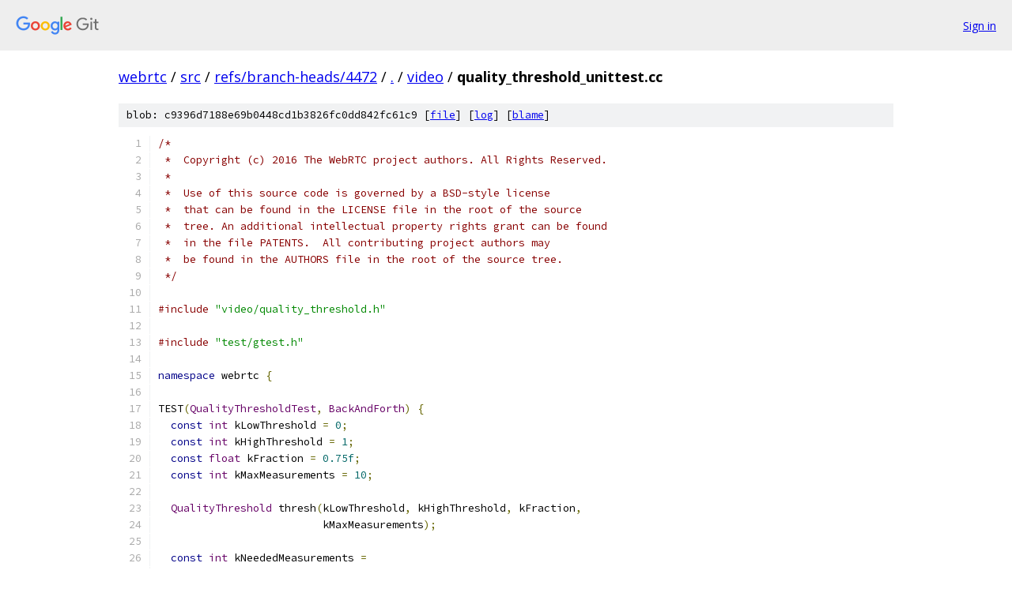

--- FILE ---
content_type: text/html; charset=utf-8
request_url: https://webrtc.googlesource.com/src/+/refs/branch-heads/4472/video/quality_threshold_unittest.cc
body_size: 3467
content:
<!DOCTYPE html><html lang="en"><head><meta charset="utf-8"><meta name="viewport" content="width=device-width, initial-scale=1"><title>video/quality_threshold_unittest.cc - src - Git at Google</title><link rel="stylesheet" type="text/css" href="/+static/base.css"><link rel="stylesheet" type="text/css" href="/+static/prettify/prettify.css"><!-- default customHeadTagPart --></head><body class="Site"><header class="Site-header"><div class="Header"><a class="Header-image" href="/"><img src="//www.gstatic.com/images/branding/lockups/2x/lockup_git_color_108x24dp.png" width="108" height="24" alt="Google Git"></a><div class="Header-menu"> <a class="Header-menuItem" href="https://accounts.google.com/AccountChooser?faa=1&amp;continue=https://webrtc.googlesource.com/login/src/%2B/refs/branch-heads/4472/video/quality_threshold_unittest.cc">Sign in</a> </div></div></header><div class="Site-content"><div class="Container "><div class="Breadcrumbs"><a class="Breadcrumbs-crumb" href="/?format=HTML">webrtc</a> / <a class="Breadcrumbs-crumb" href="/src/">src</a> / <a class="Breadcrumbs-crumb" href="/src/+/refs/branch-heads/4472">refs/branch-heads/4472</a> / <a class="Breadcrumbs-crumb" href="/src/+/refs/branch-heads/4472/">.</a> / <a class="Breadcrumbs-crumb" href="/src/+/refs/branch-heads/4472/video">video</a> / <span class="Breadcrumbs-crumb">quality_threshold_unittest.cc</span></div><div class="u-sha1 u-monospace BlobSha1">blob: c9396d7188e69b0448cd1b3826fc0dd842fc61c9 [<a href="/src/+/refs/branch-heads/4472/video/quality_threshold_unittest.cc">file</a>] [<a href="/src/+log/refs/branch-heads/4472/video/quality_threshold_unittest.cc">log</a>] [<a href="/src/+blame/refs/branch-heads/4472/video/quality_threshold_unittest.cc">blame</a>]</div><table class="FileContents"><tr class="u-pre u-monospace FileContents-line"><td class="u-lineNum u-noSelect FileContents-lineNum" data-line-number="1"></td><td class="FileContents-lineContents" id="1"><span class="com">/*</span></td></tr><tr class="u-pre u-monospace FileContents-line"><td class="u-lineNum u-noSelect FileContents-lineNum" data-line-number="2"></td><td class="FileContents-lineContents" id="2"><span class="com"> *  Copyright (c) 2016 The WebRTC project authors. All Rights Reserved.</span></td></tr><tr class="u-pre u-monospace FileContents-line"><td class="u-lineNum u-noSelect FileContents-lineNum" data-line-number="3"></td><td class="FileContents-lineContents" id="3"><span class="com"> *</span></td></tr><tr class="u-pre u-monospace FileContents-line"><td class="u-lineNum u-noSelect FileContents-lineNum" data-line-number="4"></td><td class="FileContents-lineContents" id="4"><span class="com"> *  Use of this source code is governed by a BSD-style license</span></td></tr><tr class="u-pre u-monospace FileContents-line"><td class="u-lineNum u-noSelect FileContents-lineNum" data-line-number="5"></td><td class="FileContents-lineContents" id="5"><span class="com"> *  that can be found in the LICENSE file in the root of the source</span></td></tr><tr class="u-pre u-monospace FileContents-line"><td class="u-lineNum u-noSelect FileContents-lineNum" data-line-number="6"></td><td class="FileContents-lineContents" id="6"><span class="com"> *  tree. An additional intellectual property rights grant can be found</span></td></tr><tr class="u-pre u-monospace FileContents-line"><td class="u-lineNum u-noSelect FileContents-lineNum" data-line-number="7"></td><td class="FileContents-lineContents" id="7"><span class="com"> *  in the file PATENTS.  All contributing project authors may</span></td></tr><tr class="u-pre u-monospace FileContents-line"><td class="u-lineNum u-noSelect FileContents-lineNum" data-line-number="8"></td><td class="FileContents-lineContents" id="8"><span class="com"> *  be found in the AUTHORS file in the root of the source tree.</span></td></tr><tr class="u-pre u-monospace FileContents-line"><td class="u-lineNum u-noSelect FileContents-lineNum" data-line-number="9"></td><td class="FileContents-lineContents" id="9"><span class="com"> */</span></td></tr><tr class="u-pre u-monospace FileContents-line"><td class="u-lineNum u-noSelect FileContents-lineNum" data-line-number="10"></td><td class="FileContents-lineContents" id="10"></td></tr><tr class="u-pre u-monospace FileContents-line"><td class="u-lineNum u-noSelect FileContents-lineNum" data-line-number="11"></td><td class="FileContents-lineContents" id="11"><span class="com">#include</span><span class="pln"> </span><span class="str">&quot;video/quality_threshold.h&quot;</span></td></tr><tr class="u-pre u-monospace FileContents-line"><td class="u-lineNum u-noSelect FileContents-lineNum" data-line-number="12"></td><td class="FileContents-lineContents" id="12"></td></tr><tr class="u-pre u-monospace FileContents-line"><td class="u-lineNum u-noSelect FileContents-lineNum" data-line-number="13"></td><td class="FileContents-lineContents" id="13"><span class="com">#include</span><span class="pln"> </span><span class="str">&quot;test/gtest.h&quot;</span></td></tr><tr class="u-pre u-monospace FileContents-line"><td class="u-lineNum u-noSelect FileContents-lineNum" data-line-number="14"></td><td class="FileContents-lineContents" id="14"></td></tr><tr class="u-pre u-monospace FileContents-line"><td class="u-lineNum u-noSelect FileContents-lineNum" data-line-number="15"></td><td class="FileContents-lineContents" id="15"><span class="kwd">namespace</span><span class="pln"> webrtc </span><span class="pun">{</span></td></tr><tr class="u-pre u-monospace FileContents-line"><td class="u-lineNum u-noSelect FileContents-lineNum" data-line-number="16"></td><td class="FileContents-lineContents" id="16"></td></tr><tr class="u-pre u-monospace FileContents-line"><td class="u-lineNum u-noSelect FileContents-lineNum" data-line-number="17"></td><td class="FileContents-lineContents" id="17"><span class="pln">TEST</span><span class="pun">(</span><span class="typ">QualityThresholdTest</span><span class="pun">,</span><span class="pln"> </span><span class="typ">BackAndForth</span><span class="pun">)</span><span class="pln"> </span><span class="pun">{</span></td></tr><tr class="u-pre u-monospace FileContents-line"><td class="u-lineNum u-noSelect FileContents-lineNum" data-line-number="18"></td><td class="FileContents-lineContents" id="18"><span class="pln">  </span><span class="kwd">const</span><span class="pln"> </span><span class="typ">int</span><span class="pln"> kLowThreshold </span><span class="pun">=</span><span class="pln"> </span><span class="lit">0</span><span class="pun">;</span></td></tr><tr class="u-pre u-monospace FileContents-line"><td class="u-lineNum u-noSelect FileContents-lineNum" data-line-number="19"></td><td class="FileContents-lineContents" id="19"><span class="pln">  </span><span class="kwd">const</span><span class="pln"> </span><span class="typ">int</span><span class="pln"> kHighThreshold </span><span class="pun">=</span><span class="pln"> </span><span class="lit">1</span><span class="pun">;</span></td></tr><tr class="u-pre u-monospace FileContents-line"><td class="u-lineNum u-noSelect FileContents-lineNum" data-line-number="20"></td><td class="FileContents-lineContents" id="20"><span class="pln">  </span><span class="kwd">const</span><span class="pln"> </span><span class="typ">float</span><span class="pln"> kFraction </span><span class="pun">=</span><span class="pln"> </span><span class="lit">0.75f</span><span class="pun">;</span></td></tr><tr class="u-pre u-monospace FileContents-line"><td class="u-lineNum u-noSelect FileContents-lineNum" data-line-number="21"></td><td class="FileContents-lineContents" id="21"><span class="pln">  </span><span class="kwd">const</span><span class="pln"> </span><span class="typ">int</span><span class="pln"> kMaxMeasurements </span><span class="pun">=</span><span class="pln"> </span><span class="lit">10</span><span class="pun">;</span></td></tr><tr class="u-pre u-monospace FileContents-line"><td class="u-lineNum u-noSelect FileContents-lineNum" data-line-number="22"></td><td class="FileContents-lineContents" id="22"></td></tr><tr class="u-pre u-monospace FileContents-line"><td class="u-lineNum u-noSelect FileContents-lineNum" data-line-number="23"></td><td class="FileContents-lineContents" id="23"><span class="pln">  </span><span class="typ">QualityThreshold</span><span class="pln"> thresh</span><span class="pun">(</span><span class="pln">kLowThreshold</span><span class="pun">,</span><span class="pln"> kHighThreshold</span><span class="pun">,</span><span class="pln"> kFraction</span><span class="pun">,</span></td></tr><tr class="u-pre u-monospace FileContents-line"><td class="u-lineNum u-noSelect FileContents-lineNum" data-line-number="24"></td><td class="FileContents-lineContents" id="24"><span class="pln">                          kMaxMeasurements</span><span class="pun">);</span></td></tr><tr class="u-pre u-monospace FileContents-line"><td class="u-lineNum u-noSelect FileContents-lineNum" data-line-number="25"></td><td class="FileContents-lineContents" id="25"></td></tr><tr class="u-pre u-monospace FileContents-line"><td class="u-lineNum u-noSelect FileContents-lineNum" data-line-number="26"></td><td class="FileContents-lineContents" id="26"><span class="pln">  </span><span class="kwd">const</span><span class="pln"> </span><span class="typ">int</span><span class="pln"> kNeededMeasurements </span><span class="pun">=</span></td></tr><tr class="u-pre u-monospace FileContents-line"><td class="u-lineNum u-noSelect FileContents-lineNum" data-line-number="27"></td><td class="FileContents-lineContents" id="27"><span class="pln">      </span><span class="kwd">static_cast</span><span class="str">&lt;int&gt;</span><span class="pun">(</span><span class="pln">kFraction </span><span class="pun">*</span><span class="pln"> kMaxMeasurements </span><span class="pun">+</span><span class="pln"> </span><span class="lit">1</span><span class="pun">);</span></td></tr><tr class="u-pre u-monospace FileContents-line"><td class="u-lineNum u-noSelect FileContents-lineNum" data-line-number="28"></td><td class="FileContents-lineContents" id="28"><span class="pln">  </span><span class="kwd">for</span><span class="pln"> </span><span class="pun">(</span><span class="typ">int</span><span class="pln"> i </span><span class="pun">=</span><span class="pln"> </span><span class="lit">0</span><span class="pun">;</span><span class="pln"> i </span><span class="pun">&lt;</span><span class="pln"> kNeededMeasurements</span><span class="pun">;</span><span class="pln"> </span><span class="pun">++</span><span class="pln">i</span><span class="pun">)</span><span class="pln"> </span><span class="pun">{</span></td></tr><tr class="u-pre u-monospace FileContents-line"><td class="u-lineNum u-noSelect FileContents-lineNum" data-line-number="29"></td><td class="FileContents-lineContents" id="29"><span class="pln">    EXPECT_FALSE</span><span class="pun">(</span><span class="pln">thresh</span><span class="pun">.</span><span class="typ">IsHigh</span><span class="pun">());</span></td></tr><tr class="u-pre u-monospace FileContents-line"><td class="u-lineNum u-noSelect FileContents-lineNum" data-line-number="30"></td><td class="FileContents-lineContents" id="30"><span class="pln">    thresh</span><span class="pun">.</span><span class="typ">AddMeasurement</span><span class="pun">(</span><span class="pln">kLowThreshold</span><span class="pun">);</span></td></tr><tr class="u-pre u-monospace FileContents-line"><td class="u-lineNum u-noSelect FileContents-lineNum" data-line-number="31"></td><td class="FileContents-lineContents" id="31"><span class="pln">  </span><span class="pun">}</span></td></tr><tr class="u-pre u-monospace FileContents-line"><td class="u-lineNum u-noSelect FileContents-lineNum" data-line-number="32"></td><td class="FileContents-lineContents" id="32"><span class="pln">  ASSERT_TRUE</span><span class="pun">(</span><span class="pln">thresh</span><span class="pun">.</span><span class="typ">IsHigh</span><span class="pun">());</span></td></tr><tr class="u-pre u-monospace FileContents-line"><td class="u-lineNum u-noSelect FileContents-lineNum" data-line-number="33"></td><td class="FileContents-lineContents" id="33"><span class="pln">  </span><span class="kwd">for</span><span class="pln"> </span><span class="pun">(</span><span class="typ">int</span><span class="pln"> i </span><span class="pun">=</span><span class="pln"> </span><span class="lit">0</span><span class="pun">;</span><span class="pln"> i </span><span class="pun">&lt;</span><span class="pln"> kNeededMeasurements</span><span class="pun">;</span><span class="pln"> </span><span class="pun">++</span><span class="pln">i</span><span class="pun">)</span><span class="pln"> </span><span class="pun">{</span></td></tr><tr class="u-pre u-monospace FileContents-line"><td class="u-lineNum u-noSelect FileContents-lineNum" data-line-number="34"></td><td class="FileContents-lineContents" id="34"><span class="pln">    EXPECT_FALSE</span><span class="pun">(*</span><span class="pln">thresh</span><span class="pun">.</span><span class="typ">IsHigh</span><span class="pun">());</span></td></tr><tr class="u-pre u-monospace FileContents-line"><td class="u-lineNum u-noSelect FileContents-lineNum" data-line-number="35"></td><td class="FileContents-lineContents" id="35"><span class="pln">    thresh</span><span class="pun">.</span><span class="typ">AddMeasurement</span><span class="pun">(</span><span class="pln">kHighThreshold</span><span class="pun">);</span></td></tr><tr class="u-pre u-monospace FileContents-line"><td class="u-lineNum u-noSelect FileContents-lineNum" data-line-number="36"></td><td class="FileContents-lineContents" id="36"><span class="pln">  </span><span class="pun">}</span></td></tr><tr class="u-pre u-monospace FileContents-line"><td class="u-lineNum u-noSelect FileContents-lineNum" data-line-number="37"></td><td class="FileContents-lineContents" id="37"><span class="pln">  EXPECT_TRUE</span><span class="pun">(*</span><span class="pln">thresh</span><span class="pun">.</span><span class="typ">IsHigh</span><span class="pun">());</span></td></tr><tr class="u-pre u-monospace FileContents-line"><td class="u-lineNum u-noSelect FileContents-lineNum" data-line-number="38"></td><td class="FileContents-lineContents" id="38"></td></tr><tr class="u-pre u-monospace FileContents-line"><td class="u-lineNum u-noSelect FileContents-lineNum" data-line-number="39"></td><td class="FileContents-lineContents" id="39"><span class="pln">  </span><span class="kwd">for</span><span class="pln"> </span><span class="pun">(</span><span class="typ">int</span><span class="pln"> i </span><span class="pun">=</span><span class="pln"> </span><span class="lit">0</span><span class="pun">;</span><span class="pln"> i </span><span class="pun">&lt;</span><span class="pln"> kNeededMeasurements</span><span class="pun">;</span><span class="pln"> </span><span class="pun">++</span><span class="pln">i</span><span class="pun">)</span><span class="pln"> </span><span class="pun">{</span></td></tr><tr class="u-pre u-monospace FileContents-line"><td class="u-lineNum u-noSelect FileContents-lineNum" data-line-number="40"></td><td class="FileContents-lineContents" id="40"><span class="pln">    EXPECT_TRUE</span><span class="pun">(*</span><span class="pln">thresh</span><span class="pun">.</span><span class="typ">IsHigh</span><span class="pun">());</span></td></tr><tr class="u-pre u-monospace FileContents-line"><td class="u-lineNum u-noSelect FileContents-lineNum" data-line-number="41"></td><td class="FileContents-lineContents" id="41"><span class="pln">    thresh</span><span class="pun">.</span><span class="typ">AddMeasurement</span><span class="pun">(</span><span class="pln">kLowThreshold</span><span class="pun">);</span></td></tr><tr class="u-pre u-monospace FileContents-line"><td class="u-lineNum u-noSelect FileContents-lineNum" data-line-number="42"></td><td class="FileContents-lineContents" id="42"><span class="pln">  </span><span class="pun">}</span></td></tr><tr class="u-pre u-monospace FileContents-line"><td class="u-lineNum u-noSelect FileContents-lineNum" data-line-number="43"></td><td class="FileContents-lineContents" id="43"><span class="pln">  EXPECT_FALSE</span><span class="pun">(*</span><span class="pln">thresh</span><span class="pun">.</span><span class="typ">IsHigh</span><span class="pun">());</span></td></tr><tr class="u-pre u-monospace FileContents-line"><td class="u-lineNum u-noSelect FileContents-lineNum" data-line-number="44"></td><td class="FileContents-lineContents" id="44"><span class="pun">}</span></td></tr><tr class="u-pre u-monospace FileContents-line"><td class="u-lineNum u-noSelect FileContents-lineNum" data-line-number="45"></td><td class="FileContents-lineContents" id="45"></td></tr><tr class="u-pre u-monospace FileContents-line"><td class="u-lineNum u-noSelect FileContents-lineNum" data-line-number="46"></td><td class="FileContents-lineContents" id="46"><span class="pln">TEST</span><span class="pun">(</span><span class="typ">QualityThresholdTest</span><span class="pun">,</span><span class="pln"> </span><span class="typ">Variance</span><span class="pun">)</span><span class="pln"> </span><span class="pun">{</span></td></tr><tr class="u-pre u-monospace FileContents-line"><td class="u-lineNum u-noSelect FileContents-lineNum" data-line-number="47"></td><td class="FileContents-lineContents" id="47"><span class="pln">  </span><span class="kwd">const</span><span class="pln"> </span><span class="typ">int</span><span class="pln"> kLowThreshold </span><span class="pun">=</span><span class="pln"> </span><span class="lit">0</span><span class="pun">;</span></td></tr><tr class="u-pre u-monospace FileContents-line"><td class="u-lineNum u-noSelect FileContents-lineNum" data-line-number="48"></td><td class="FileContents-lineContents" id="48"><span class="pln">  </span><span class="kwd">const</span><span class="pln"> </span><span class="typ">int</span><span class="pln"> kHighThreshold </span><span class="pun">=</span><span class="pln"> </span><span class="lit">1</span><span class="pun">;</span></td></tr><tr class="u-pre u-monospace FileContents-line"><td class="u-lineNum u-noSelect FileContents-lineNum" data-line-number="49"></td><td class="FileContents-lineContents" id="49"><span class="pln">  </span><span class="kwd">const</span><span class="pln"> </span><span class="typ">float</span><span class="pln"> kFraction </span><span class="pun">=</span><span class="pln"> </span><span class="lit">0.8f</span><span class="pun">;</span></td></tr><tr class="u-pre u-monospace FileContents-line"><td class="u-lineNum u-noSelect FileContents-lineNum" data-line-number="50"></td><td class="FileContents-lineContents" id="50"><span class="pln">  </span><span class="kwd">const</span><span class="pln"> </span><span class="typ">int</span><span class="pln"> kMaxMeasurements </span><span class="pun">=</span><span class="pln"> </span><span class="lit">10</span><span class="pun">;</span></td></tr><tr class="u-pre u-monospace FileContents-line"><td class="u-lineNum u-noSelect FileContents-lineNum" data-line-number="51"></td><td class="FileContents-lineContents" id="51"><span class="pln">  </span><span class="kwd">const</span><span class="pln"> </span><span class="kwd">double</span><span class="pln"> kMaxError </span><span class="pun">=</span><span class="pln"> </span><span class="lit">0.01</span><span class="pun">;</span></td></tr><tr class="u-pre u-monospace FileContents-line"><td class="u-lineNum u-noSelect FileContents-lineNum" data-line-number="52"></td><td class="FileContents-lineContents" id="52"></td></tr><tr class="u-pre u-monospace FileContents-line"><td class="u-lineNum u-noSelect FileContents-lineNum" data-line-number="53"></td><td class="FileContents-lineContents" id="53"><span class="pln">  </span><span class="com">// Previously randomly generated values...</span></td></tr><tr class="u-pre u-monospace FileContents-line"><td class="u-lineNum u-noSelect FileContents-lineNum" data-line-number="54"></td><td class="FileContents-lineContents" id="54"><span class="pln">  </span><span class="typ">int</span><span class="pln"> values</span><span class="pun">[]</span><span class="pln"> </span><span class="pun">=</span><span class="pln"> </span><span class="pun">{</span><span class="lit">51</span><span class="pun">,</span><span class="pln"> </span><span class="lit">79</span><span class="pun">,</span><span class="pln"> </span><span class="lit">80</span><span class="pun">,</span><span class="pln"> </span><span class="lit">56</span><span class="pun">,</span><span class="pln"> </span><span class="lit">19</span><span class="pun">,</span><span class="pln"> </span><span class="lit">20</span><span class="pun">,</span><span class="pln"> </span><span class="lit">48</span><span class="pun">,</span><span class="pln"> </span><span class="lit">57</span><span class="pun">,</span><span class="pln"> </span><span class="lit">48</span><span class="pun">,</span><span class="pln"> </span><span class="lit">25</span><span class="pun">,</span><span class="pln"> </span><span class="lit">2</span><span class="pun">,</span><span class="pln"> </span><span class="lit">25</span><span class="pun">,</span><span class="pln"> </span><span class="lit">38</span><span class="pun">,</span><span class="pln"> </span><span class="lit">37</span><span class="pun">,</span><span class="pln"> </span><span class="lit">25</span><span class="pun">};</span></td></tr><tr class="u-pre u-monospace FileContents-line"><td class="u-lineNum u-noSelect FileContents-lineNum" data-line-number="55"></td><td class="FileContents-lineContents" id="55"><span class="pln">  </span><span class="com">// ...with precomputed variances.</span></td></tr><tr class="u-pre u-monospace FileContents-line"><td class="u-lineNum u-noSelect FileContents-lineNum" data-line-number="56"></td><td class="FileContents-lineContents" id="56"><span class="pln">  </span><span class="kwd">double</span><span class="pln"> variances</span><span class="pun">[]</span><span class="pln"> </span><span class="pun">=</span><span class="pln"> </span><span class="pun">{</span><span class="lit">476.9</span><span class="pun">,</span><span class="pln"> </span><span class="lit">687.6</span><span class="pun">,</span><span class="pln"> </span><span class="lit">552</span><span class="pun">,</span><span class="pln"> </span><span class="lit">336.4</span><span class="pun">,</span><span class="pln"> </span><span class="lit">278.767</span><span class="pun">,</span><span class="pln"> </span><span class="lit">265.167</span><span class="pun">};</span></td></tr><tr class="u-pre u-monospace FileContents-line"><td class="u-lineNum u-noSelect FileContents-lineNum" data-line-number="57"></td><td class="FileContents-lineContents" id="57"></td></tr><tr class="u-pre u-monospace FileContents-line"><td class="u-lineNum u-noSelect FileContents-lineNum" data-line-number="58"></td><td class="FileContents-lineContents" id="58"><span class="pln">  </span><span class="typ">QualityThreshold</span><span class="pln"> thresh</span><span class="pun">(</span><span class="pln">kLowThreshold</span><span class="pun">,</span><span class="pln"> kHighThreshold</span><span class="pun">,</span><span class="pln"> kFraction</span><span class="pun">,</span></td></tr><tr class="u-pre u-monospace FileContents-line"><td class="u-lineNum u-noSelect FileContents-lineNum" data-line-number="59"></td><td class="FileContents-lineContents" id="59"><span class="pln">                          kMaxMeasurements</span><span class="pun">);</span></td></tr><tr class="u-pre u-monospace FileContents-line"><td class="u-lineNum u-noSelect FileContents-lineNum" data-line-number="60"></td><td class="FileContents-lineContents" id="60"></td></tr><tr class="u-pre u-monospace FileContents-line"><td class="u-lineNum u-noSelect FileContents-lineNum" data-line-number="61"></td><td class="FileContents-lineContents" id="61"><span class="pln">  </span><span class="kwd">for</span><span class="pln"> </span><span class="pun">(</span><span class="typ">int</span><span class="pln"> i </span><span class="pun">=</span><span class="pln"> </span><span class="lit">0</span><span class="pun">;</span><span class="pln"> i </span><span class="pun">&lt;</span><span class="pln"> kMaxMeasurements</span><span class="pun">;</span><span class="pln"> </span><span class="pun">++</span><span class="pln">i</span><span class="pun">)</span><span class="pln"> </span><span class="pun">{</span></td></tr><tr class="u-pre u-monospace FileContents-line"><td class="u-lineNum u-noSelect FileContents-lineNum" data-line-number="62"></td><td class="FileContents-lineContents" id="62"><span class="pln">    EXPECT_FALSE</span><span class="pun">(</span><span class="pln">thresh</span><span class="pun">.</span><span class="typ">CalculateVariance</span><span class="pun">());</span></td></tr><tr class="u-pre u-monospace FileContents-line"><td class="u-lineNum u-noSelect FileContents-lineNum" data-line-number="63"></td><td class="FileContents-lineContents" id="63"><span class="pln">    thresh</span><span class="pun">.</span><span class="typ">AddMeasurement</span><span class="pun">(</span><span class="pln">values</span><span class="pun">[</span><span class="pln">i</span><span class="pun">]);</span></td></tr><tr class="u-pre u-monospace FileContents-line"><td class="u-lineNum u-noSelect FileContents-lineNum" data-line-number="64"></td><td class="FileContents-lineContents" id="64"><span class="pln">  </span><span class="pun">}</span></td></tr><tr class="u-pre u-monospace FileContents-line"><td class="u-lineNum u-noSelect FileContents-lineNum" data-line-number="65"></td><td class="FileContents-lineContents" id="65"></td></tr><tr class="u-pre u-monospace FileContents-line"><td class="u-lineNum u-noSelect FileContents-lineNum" data-line-number="66"></td><td class="FileContents-lineContents" id="66"><span class="pln">  ASSERT_TRUE</span><span class="pun">(</span><span class="pln">thresh</span><span class="pun">.</span><span class="typ">CalculateVariance</span><span class="pun">());</span></td></tr><tr class="u-pre u-monospace FileContents-line"><td class="u-lineNum u-noSelect FileContents-lineNum" data-line-number="67"></td><td class="FileContents-lineContents" id="67"><span class="pln">  EXPECT_NEAR</span><span class="pun">(</span><span class="pln">variances</span><span class="pun">[</span><span class="lit">0</span><span class="pun">],</span><span class="pln"> </span><span class="pun">*</span><span class="pln">thresh</span><span class="pun">.</span><span class="typ">CalculateVariance</span><span class="pun">(),</span><span class="pln"> kMaxError</span><span class="pun">);</span></td></tr><tr class="u-pre u-monospace FileContents-line"><td class="u-lineNum u-noSelect FileContents-lineNum" data-line-number="68"></td><td class="FileContents-lineContents" id="68"><span class="pln">  </span><span class="kwd">for</span><span class="pln"> </span><span class="pun">(</span><span class="kwd">unsigned</span><span class="pln"> </span><span class="typ">int</span><span class="pln"> i </span><span class="pun">=</span><span class="pln"> </span><span class="lit">1</span><span class="pun">;</span><span class="pln"> i </span><span class="pun">&lt;</span><span class="pln"> </span><span class="kwd">sizeof</span><span class="pun">(</span><span class="pln">variances</span><span class="pun">)</span><span class="pln"> </span><span class="pun">/</span><span class="pln"> </span><span class="kwd">sizeof</span><span class="pun">(</span><span class="kwd">double</span><span class="pun">);</span><span class="pln"> </span><span class="pun">++</span><span class="pln">i</span><span class="pun">)</span><span class="pln"> </span><span class="pun">{</span></td></tr><tr class="u-pre u-monospace FileContents-line"><td class="u-lineNum u-noSelect FileContents-lineNum" data-line-number="69"></td><td class="FileContents-lineContents" id="69"><span class="pln">    thresh</span><span class="pun">.</span><span class="typ">AddMeasurement</span><span class="pun">(</span><span class="pln">values</span><span class="pun">[</span><span class="pln">i </span><span class="pun">+</span><span class="pln"> kMaxMeasurements </span><span class="pun">-</span><span class="pln"> </span><span class="lit">1</span><span class="pun">]);</span></td></tr><tr class="u-pre u-monospace FileContents-line"><td class="u-lineNum u-noSelect FileContents-lineNum" data-line-number="70"></td><td class="FileContents-lineContents" id="70"><span class="pln">    EXPECT_NEAR</span><span class="pun">(</span><span class="pln">variances</span><span class="pun">[</span><span class="pln">i</span><span class="pun">],</span><span class="pln"> </span><span class="pun">*</span><span class="pln">thresh</span><span class="pun">.</span><span class="typ">CalculateVariance</span><span class="pun">(),</span><span class="pln"> kMaxError</span><span class="pun">);</span></td></tr><tr class="u-pre u-monospace FileContents-line"><td class="u-lineNum u-noSelect FileContents-lineNum" data-line-number="71"></td><td class="FileContents-lineContents" id="71"><span class="pln">  </span><span class="pun">}</span></td></tr><tr class="u-pre u-monospace FileContents-line"><td class="u-lineNum u-noSelect FileContents-lineNum" data-line-number="72"></td><td class="FileContents-lineContents" id="72"></td></tr><tr class="u-pre u-monospace FileContents-line"><td class="u-lineNum u-noSelect FileContents-lineNum" data-line-number="73"></td><td class="FileContents-lineContents" id="73"><span class="pln">  </span><span class="kwd">for</span><span class="pln"> </span><span class="pun">(</span><span class="typ">int</span><span class="pln"> i </span><span class="pun">=</span><span class="pln"> </span><span class="lit">0</span><span class="pun">;</span><span class="pln"> i </span><span class="pun">&lt;</span><span class="pln"> kMaxMeasurements</span><span class="pun">;</span><span class="pln"> </span><span class="pun">++</span><span class="pln">i</span><span class="pun">)</span><span class="pln"> </span><span class="pun">{</span></td></tr><tr class="u-pre u-monospace FileContents-line"><td class="u-lineNum u-noSelect FileContents-lineNum" data-line-number="74"></td><td class="FileContents-lineContents" id="74"><span class="pln">    thresh</span><span class="pun">.</span><span class="typ">AddMeasurement</span><span class="pun">(</span><span class="lit">42</span><span class="pun">);</span></td></tr><tr class="u-pre u-monospace FileContents-line"><td class="u-lineNum u-noSelect FileContents-lineNum" data-line-number="75"></td><td class="FileContents-lineContents" id="75"><span class="pln">  </span><span class="pun">}</span></td></tr><tr class="u-pre u-monospace FileContents-line"><td class="u-lineNum u-noSelect FileContents-lineNum" data-line-number="76"></td><td class="FileContents-lineContents" id="76"><span class="pln">  EXPECT_NEAR</span><span class="pun">(</span><span class="lit">0</span><span class="pun">,</span><span class="pln"> </span><span class="pun">*</span><span class="pln">thresh</span><span class="pun">.</span><span class="typ">CalculateVariance</span><span class="pun">(),</span><span class="pln"> kMaxError</span><span class="pun">);</span></td></tr><tr class="u-pre u-monospace FileContents-line"><td class="u-lineNum u-noSelect FileContents-lineNum" data-line-number="77"></td><td class="FileContents-lineContents" id="77"><span class="pun">}</span></td></tr><tr class="u-pre u-monospace FileContents-line"><td class="u-lineNum u-noSelect FileContents-lineNum" data-line-number="78"></td><td class="FileContents-lineContents" id="78"></td></tr><tr class="u-pre u-monospace FileContents-line"><td class="u-lineNum u-noSelect FileContents-lineNum" data-line-number="79"></td><td class="FileContents-lineContents" id="79"><span class="pln">TEST</span><span class="pun">(</span><span class="typ">QualityThresholdTest</span><span class="pun">,</span><span class="pln"> </span><span class="typ">BetweenThresholds</span><span class="pun">)</span><span class="pln"> </span><span class="pun">{</span></td></tr><tr class="u-pre u-monospace FileContents-line"><td class="u-lineNum u-noSelect FileContents-lineNum" data-line-number="80"></td><td class="FileContents-lineContents" id="80"><span class="pln">  </span><span class="kwd">const</span><span class="pln"> </span><span class="typ">int</span><span class="pln"> kLowThreshold </span><span class="pun">=</span><span class="pln"> </span><span class="lit">0</span><span class="pun">;</span></td></tr><tr class="u-pre u-monospace FileContents-line"><td class="u-lineNum u-noSelect FileContents-lineNum" data-line-number="81"></td><td class="FileContents-lineContents" id="81"><span class="pln">  </span><span class="kwd">const</span><span class="pln"> </span><span class="typ">int</span><span class="pln"> kHighThreshold </span><span class="pun">=</span><span class="pln"> </span><span class="lit">2</span><span class="pun">;</span></td></tr><tr class="u-pre u-monospace FileContents-line"><td class="u-lineNum u-noSelect FileContents-lineNum" data-line-number="82"></td><td class="FileContents-lineContents" id="82"><span class="pln">  </span><span class="kwd">const</span><span class="pln"> </span><span class="typ">float</span><span class="pln"> kFraction </span><span class="pun">=</span><span class="pln"> </span><span class="lit">0.6f</span><span class="pun">;</span></td></tr><tr class="u-pre u-monospace FileContents-line"><td class="u-lineNum u-noSelect FileContents-lineNum" data-line-number="83"></td><td class="FileContents-lineContents" id="83"><span class="pln">  </span><span class="kwd">const</span><span class="pln"> </span><span class="typ">int</span><span class="pln"> kMaxMeasurements </span><span class="pun">=</span><span class="pln"> </span><span class="lit">10</span><span class="pun">;</span></td></tr><tr class="u-pre u-monospace FileContents-line"><td class="u-lineNum u-noSelect FileContents-lineNum" data-line-number="84"></td><td class="FileContents-lineContents" id="84"></td></tr><tr class="u-pre u-monospace FileContents-line"><td class="u-lineNum u-noSelect FileContents-lineNum" data-line-number="85"></td><td class="FileContents-lineContents" id="85"><span class="pln">  </span><span class="kwd">const</span><span class="pln"> </span><span class="typ">int</span><span class="pln"> kBetweenThresholds </span><span class="pun">=</span><span class="pln"> </span><span class="pun">(</span><span class="pln">kLowThreshold </span><span class="pun">+</span><span class="pln"> kHighThreshold</span><span class="pun">)</span><span class="pln"> </span><span class="pun">/</span><span class="pln"> </span><span class="lit">2</span><span class="pun">;</span></td></tr><tr class="u-pre u-monospace FileContents-line"><td class="u-lineNum u-noSelect FileContents-lineNum" data-line-number="86"></td><td class="FileContents-lineContents" id="86"></td></tr><tr class="u-pre u-monospace FileContents-line"><td class="u-lineNum u-noSelect FileContents-lineNum" data-line-number="87"></td><td class="FileContents-lineContents" id="87"><span class="pln">  </span><span class="typ">QualityThreshold</span><span class="pln"> thresh</span><span class="pun">(</span><span class="pln">kLowThreshold</span><span class="pun">,</span><span class="pln"> kHighThreshold</span><span class="pun">,</span><span class="pln"> kFraction</span><span class="pun">,</span></td></tr><tr class="u-pre u-monospace FileContents-line"><td class="u-lineNum u-noSelect FileContents-lineNum" data-line-number="88"></td><td class="FileContents-lineContents" id="88"><span class="pln">                          kMaxMeasurements</span><span class="pun">);</span></td></tr><tr class="u-pre u-monospace FileContents-line"><td class="u-lineNum u-noSelect FileContents-lineNum" data-line-number="89"></td><td class="FileContents-lineContents" id="89"></td></tr><tr class="u-pre u-monospace FileContents-line"><td class="u-lineNum u-noSelect FileContents-lineNum" data-line-number="90"></td><td class="FileContents-lineContents" id="90"><span class="pln">  </span><span class="kwd">for</span><span class="pln"> </span><span class="pun">(</span><span class="typ">int</span><span class="pln"> i </span><span class="pun">=</span><span class="pln"> </span><span class="lit">0</span><span class="pun">;</span><span class="pln"> i </span><span class="pun">&lt;</span><span class="pln"> </span><span class="lit">2</span><span class="pln"> </span><span class="pun">*</span><span class="pln"> kMaxMeasurements</span><span class="pun">;</span><span class="pln"> </span><span class="pun">++</span><span class="pln">i</span><span class="pun">)</span><span class="pln"> </span><span class="pun">{</span></td></tr><tr class="u-pre u-monospace FileContents-line"><td class="u-lineNum u-noSelect FileContents-lineNum" data-line-number="91"></td><td class="FileContents-lineContents" id="91"><span class="pln">    EXPECT_FALSE</span><span class="pun">(</span><span class="pln">thresh</span><span class="pun">.</span><span class="typ">IsHigh</span><span class="pun">());</span></td></tr><tr class="u-pre u-monospace FileContents-line"><td class="u-lineNum u-noSelect FileContents-lineNum" data-line-number="92"></td><td class="FileContents-lineContents" id="92"><span class="pln">    thresh</span><span class="pun">.</span><span class="typ">AddMeasurement</span><span class="pun">(</span><span class="pln">kBetweenThresholds</span><span class="pun">);</span></td></tr><tr class="u-pre u-monospace FileContents-line"><td class="u-lineNum u-noSelect FileContents-lineNum" data-line-number="93"></td><td class="FileContents-lineContents" id="93"><span class="pln">  </span><span class="pun">}</span></td></tr><tr class="u-pre u-monospace FileContents-line"><td class="u-lineNum u-noSelect FileContents-lineNum" data-line-number="94"></td><td class="FileContents-lineContents" id="94"><span class="pln">  EXPECT_FALSE</span><span class="pun">(</span><span class="pln">thresh</span><span class="pun">.</span><span class="typ">IsHigh</span><span class="pun">());</span></td></tr><tr class="u-pre u-monospace FileContents-line"><td class="u-lineNum u-noSelect FileContents-lineNum" data-line-number="95"></td><td class="FileContents-lineContents" id="95"><span class="pun">}</span></td></tr><tr class="u-pre u-monospace FileContents-line"><td class="u-lineNum u-noSelect FileContents-lineNum" data-line-number="96"></td><td class="FileContents-lineContents" id="96"></td></tr><tr class="u-pre u-monospace FileContents-line"><td class="u-lineNum u-noSelect FileContents-lineNum" data-line-number="97"></td><td class="FileContents-lineContents" id="97"><span class="pln">TEST</span><span class="pun">(</span><span class="typ">QualityThresholdTest</span><span class="pun">,</span><span class="pln"> </span><span class="typ">FractionHigh</span><span class="pun">)</span><span class="pln"> </span><span class="pun">{</span></td></tr><tr class="u-pre u-monospace FileContents-line"><td class="u-lineNum u-noSelect FileContents-lineNum" data-line-number="98"></td><td class="FileContents-lineContents" id="98"><span class="pln">  </span><span class="kwd">const</span><span class="pln"> </span><span class="typ">int</span><span class="pln"> kLowThreshold </span><span class="pun">=</span><span class="pln"> </span><span class="lit">0</span><span class="pun">;</span></td></tr><tr class="u-pre u-monospace FileContents-line"><td class="u-lineNum u-noSelect FileContents-lineNum" data-line-number="99"></td><td class="FileContents-lineContents" id="99"><span class="pln">  </span><span class="kwd">const</span><span class="pln"> </span><span class="typ">int</span><span class="pln"> kHighThreshold </span><span class="pun">=</span><span class="pln"> </span><span class="lit">2</span><span class="pun">;</span></td></tr><tr class="u-pre u-monospace FileContents-line"><td class="u-lineNum u-noSelect FileContents-lineNum" data-line-number="100"></td><td class="FileContents-lineContents" id="100"><span class="pln">  </span><span class="kwd">const</span><span class="pln"> </span><span class="typ">float</span><span class="pln"> kFraction </span><span class="pun">=</span><span class="pln"> </span><span class="lit">0.75f</span><span class="pun">;</span></td></tr><tr class="u-pre u-monospace FileContents-line"><td class="u-lineNum u-noSelect FileContents-lineNum" data-line-number="101"></td><td class="FileContents-lineContents" id="101"><span class="pln">  </span><span class="kwd">const</span><span class="pln"> </span><span class="typ">int</span><span class="pln"> kMaxMeasurements </span><span class="pun">=</span><span class="pln"> </span><span class="lit">10</span><span class="pun">;</span></td></tr><tr class="u-pre u-monospace FileContents-line"><td class="u-lineNum u-noSelect FileContents-lineNum" data-line-number="102"></td><td class="FileContents-lineContents" id="102"></td></tr><tr class="u-pre u-monospace FileContents-line"><td class="u-lineNum u-noSelect FileContents-lineNum" data-line-number="103"></td><td class="FileContents-lineContents" id="103"><span class="pln">  </span><span class="kwd">const</span><span class="pln"> </span><span class="typ">int</span><span class="pln"> kBetweenThresholds </span><span class="pun">=</span><span class="pln"> </span><span class="pun">(</span><span class="pln">kLowThreshold </span><span class="pun">+</span><span class="pln"> kHighThreshold</span><span class="pun">)</span><span class="pln"> </span><span class="pun">/</span><span class="pln"> </span><span class="lit">2</span><span class="pun">;</span></td></tr><tr class="u-pre u-monospace FileContents-line"><td class="u-lineNum u-noSelect FileContents-lineNum" data-line-number="104"></td><td class="FileContents-lineContents" id="104"><span class="pln">  </span><span class="kwd">const</span><span class="pln"> </span><span class="typ">int</span><span class="pln"> kNeededMeasurements </span><span class="pun">=</span></td></tr><tr class="u-pre u-monospace FileContents-line"><td class="u-lineNum u-noSelect FileContents-lineNum" data-line-number="105"></td><td class="FileContents-lineContents" id="105"><span class="pln">      </span><span class="kwd">static_cast</span><span class="str">&lt;int&gt;</span><span class="pun">(</span><span class="pln">kFraction </span><span class="pun">*</span><span class="pln"> kMaxMeasurements </span><span class="pun">+</span><span class="pln"> </span><span class="lit">1</span><span class="pun">);</span></td></tr><tr class="u-pre u-monospace FileContents-line"><td class="u-lineNum u-noSelect FileContents-lineNum" data-line-number="106"></td><td class="FileContents-lineContents" id="106"></td></tr><tr class="u-pre u-monospace FileContents-line"><td class="u-lineNum u-noSelect FileContents-lineNum" data-line-number="107"></td><td class="FileContents-lineContents" id="107"><span class="pln">  </span><span class="typ">QualityThreshold</span><span class="pln"> thresh</span><span class="pun">(</span><span class="pln">kLowThreshold</span><span class="pun">,</span><span class="pln"> kHighThreshold</span><span class="pun">,</span><span class="pln"> kFraction</span><span class="pun">,</span></td></tr><tr class="u-pre u-monospace FileContents-line"><td class="u-lineNum u-noSelect FileContents-lineNum" data-line-number="108"></td><td class="FileContents-lineContents" id="108"><span class="pln">                          kMaxMeasurements</span><span class="pun">);</span></td></tr><tr class="u-pre u-monospace FileContents-line"><td class="u-lineNum u-noSelect FileContents-lineNum" data-line-number="109"></td><td class="FileContents-lineContents" id="109"></td></tr><tr class="u-pre u-monospace FileContents-line"><td class="u-lineNum u-noSelect FileContents-lineNum" data-line-number="110"></td><td class="FileContents-lineContents" id="110"><span class="pln">  </span><span class="kwd">for</span><span class="pln"> </span><span class="pun">(</span><span class="typ">int</span><span class="pln"> i </span><span class="pun">=</span><span class="pln"> </span><span class="lit">0</span><span class="pun">;</span><span class="pln"> i </span><span class="pun">&lt;</span><span class="pln"> kMaxMeasurements</span><span class="pun">;</span><span class="pln"> </span><span class="pun">++</span><span class="pln">i</span><span class="pun">)</span><span class="pln"> </span><span class="pun">{</span></td></tr><tr class="u-pre u-monospace FileContents-line"><td class="u-lineNum u-noSelect FileContents-lineNum" data-line-number="111"></td><td class="FileContents-lineContents" id="111"><span class="pln">    EXPECT_FALSE</span><span class="pun">(</span><span class="pln">thresh</span><span class="pun">.</span><span class="typ">FractionHigh</span><span class="pun">(</span><span class="lit">1</span><span class="pun">));</span></td></tr><tr class="u-pre u-monospace FileContents-line"><td class="u-lineNum u-noSelect FileContents-lineNum" data-line-number="112"></td><td class="FileContents-lineContents" id="112"><span class="pln">    thresh</span><span class="pun">.</span><span class="typ">AddMeasurement</span><span class="pun">(</span><span class="pln">kBetweenThresholds</span><span class="pun">);</span></td></tr><tr class="u-pre u-monospace FileContents-line"><td class="u-lineNum u-noSelect FileContents-lineNum" data-line-number="113"></td><td class="FileContents-lineContents" id="113"><span class="pln">  </span><span class="pun">}</span></td></tr><tr class="u-pre u-monospace FileContents-line"><td class="u-lineNum u-noSelect FileContents-lineNum" data-line-number="114"></td><td class="FileContents-lineContents" id="114"></td></tr><tr class="u-pre u-monospace FileContents-line"><td class="u-lineNum u-noSelect FileContents-lineNum" data-line-number="115"></td><td class="FileContents-lineContents" id="115"><span class="pln">  </span><span class="kwd">for</span><span class="pln"> </span><span class="pun">(</span><span class="typ">int</span><span class="pln"> i </span><span class="pun">=</span><span class="pln"> </span><span class="lit">0</span><span class="pun">;</span><span class="pln"> i </span><span class="pun">&lt;</span><span class="pln"> kNeededMeasurements</span><span class="pun">;</span><span class="pln"> i</span><span class="pun">++)</span><span class="pln"> </span><span class="pun">{</span></td></tr><tr class="u-pre u-monospace FileContents-line"><td class="u-lineNum u-noSelect FileContents-lineNum" data-line-number="116"></td><td class="FileContents-lineContents" id="116"><span class="pln">    EXPECT_FALSE</span><span class="pun">(</span><span class="pln">thresh</span><span class="pun">.</span><span class="typ">FractionHigh</span><span class="pun">(</span><span class="lit">1</span><span class="pun">));</span></td></tr><tr class="u-pre u-monospace FileContents-line"><td class="u-lineNum u-noSelect FileContents-lineNum" data-line-number="117"></td><td class="FileContents-lineContents" id="117"><span class="pln">    thresh</span><span class="pun">.</span><span class="typ">AddMeasurement</span><span class="pun">(</span><span class="pln">kHighThreshold</span><span class="pun">);</span></td></tr><tr class="u-pre u-monospace FileContents-line"><td class="u-lineNum u-noSelect FileContents-lineNum" data-line-number="118"></td><td class="FileContents-lineContents" id="118"><span class="pln">  </span><span class="pun">}</span></td></tr><tr class="u-pre u-monospace FileContents-line"><td class="u-lineNum u-noSelect FileContents-lineNum" data-line-number="119"></td><td class="FileContents-lineContents" id="119"><span class="pln">  EXPECT_FALSE</span><span class="pun">(</span><span class="pln">thresh</span><span class="pun">.</span><span class="typ">FractionHigh</span><span class="pun">(</span><span class="lit">2</span><span class="pun">));</span></td></tr><tr class="u-pre u-monospace FileContents-line"><td class="u-lineNum u-noSelect FileContents-lineNum" data-line-number="120"></td><td class="FileContents-lineContents" id="120"><span class="pln">  ASSERT_TRUE</span><span class="pun">(</span><span class="pln">thresh</span><span class="pun">.</span><span class="typ">FractionHigh</span><span class="pun">(</span><span class="lit">1</span><span class="pun">));</span></td></tr><tr class="u-pre u-monospace FileContents-line"><td class="u-lineNum u-noSelect FileContents-lineNum" data-line-number="121"></td><td class="FileContents-lineContents" id="121"><span class="pln">  EXPECT_NEAR</span><span class="pun">(*</span><span class="pln">thresh</span><span class="pun">.</span><span class="typ">FractionHigh</span><span class="pun">(</span><span class="lit">1</span><span class="pun">),</span><span class="pln"> </span><span class="lit">1</span><span class="pun">,</span><span class="pln"> </span><span class="lit">0.001</span><span class="pun">);</span></td></tr><tr class="u-pre u-monospace FileContents-line"><td class="u-lineNum u-noSelect FileContents-lineNum" data-line-number="122"></td><td class="FileContents-lineContents" id="122"></td></tr><tr class="u-pre u-monospace FileContents-line"><td class="u-lineNum u-noSelect FileContents-lineNum" data-line-number="123"></td><td class="FileContents-lineContents" id="123"><span class="pln">  </span><span class="kwd">for</span><span class="pln"> </span><span class="pun">(</span><span class="typ">int</span><span class="pln"> i </span><span class="pun">=</span><span class="pln"> </span><span class="lit">0</span><span class="pun">;</span><span class="pln"> i </span><span class="pun">&lt;</span><span class="pln"> kNeededMeasurements</span><span class="pun">;</span><span class="pln"> i</span><span class="pun">++)</span><span class="pln"> </span><span class="pun">{</span></td></tr><tr class="u-pre u-monospace FileContents-line"><td class="u-lineNum u-noSelect FileContents-lineNum" data-line-number="124"></td><td class="FileContents-lineContents" id="124"><span class="pln">    EXPECT_NEAR</span><span class="pun">(*</span><span class="pln">thresh</span><span class="pun">.</span><span class="typ">FractionHigh</span><span class="pun">(</span><span class="lit">1</span><span class="pun">),</span><span class="pln"> </span><span class="lit">1</span><span class="pun">,</span><span class="pln"> </span><span class="lit">0.001</span><span class="pun">);</span></td></tr><tr class="u-pre u-monospace FileContents-line"><td class="u-lineNum u-noSelect FileContents-lineNum" data-line-number="125"></td><td class="FileContents-lineContents" id="125"><span class="pln">    thresh</span><span class="pun">.</span><span class="typ">AddMeasurement</span><span class="pun">(</span><span class="pln">kLowThreshold</span><span class="pun">);</span></td></tr><tr class="u-pre u-monospace FileContents-line"><td class="u-lineNum u-noSelect FileContents-lineNum" data-line-number="126"></td><td class="FileContents-lineContents" id="126"><span class="pln">  </span><span class="pun">}</span></td></tr><tr class="u-pre u-monospace FileContents-line"><td class="u-lineNum u-noSelect FileContents-lineNum" data-line-number="127"></td><td class="FileContents-lineContents" id="127"><span class="pln">  EXPECT_NEAR</span><span class="pun">(</span></td></tr><tr class="u-pre u-monospace FileContents-line"><td class="u-lineNum u-noSelect FileContents-lineNum" data-line-number="128"></td><td class="FileContents-lineContents" id="128"><span class="pln">      </span><span class="pun">*</span><span class="pln">thresh</span><span class="pun">.</span><span class="typ">FractionHigh</span><span class="pun">(</span><span class="lit">1</span><span class="pun">),</span></td></tr><tr class="u-pre u-monospace FileContents-line"><td class="u-lineNum u-noSelect FileContents-lineNum" data-line-number="129"></td><td class="FileContents-lineContents" id="129"><span class="pln">      </span><span class="kwd">static_cast</span><span class="str">&lt;double&gt;</span><span class="pun">(</span><span class="pln">kNeededMeasurements</span><span class="pun">)</span><span class="pln"> </span><span class="pun">/</span><span class="pln"> </span><span class="pun">(</span><span class="pln">kNeededMeasurements </span><span class="pun">+</span><span class="pln"> </span><span class="lit">1</span><span class="pun">),</span></td></tr><tr class="u-pre u-monospace FileContents-line"><td class="u-lineNum u-noSelect FileContents-lineNum" data-line-number="130"></td><td class="FileContents-lineContents" id="130"><span class="pln">      </span><span class="lit">0.001</span><span class="pun">);</span></td></tr><tr class="u-pre u-monospace FileContents-line"><td class="u-lineNum u-noSelect FileContents-lineNum" data-line-number="131"></td><td class="FileContents-lineContents" id="131"><span class="pun">}</span></td></tr><tr class="u-pre u-monospace FileContents-line"><td class="u-lineNum u-noSelect FileContents-lineNum" data-line-number="132"></td><td class="FileContents-lineContents" id="132"></td></tr><tr class="u-pre u-monospace FileContents-line"><td class="u-lineNum u-noSelect FileContents-lineNum" data-line-number="133"></td><td class="FileContents-lineContents" id="133"><span class="pun">}</span><span class="pln">  </span><span class="com">// namespace webrtc</span></td></tr></table><script nonce="Y4CLVrsgYtKIuNt6BIjcOA">for (let lineNumEl of document.querySelectorAll('td.u-lineNum')) {lineNumEl.onclick = () => {window.location.hash = `#${lineNumEl.getAttribute('data-line-number')}`;};}</script></div> <!-- Container --></div> <!-- Site-content --><footer class="Site-footer"><div class="Footer"><span class="Footer-poweredBy">Powered by <a href="https://gerrit.googlesource.com/gitiles/">Gitiles</a>| <a href="https://policies.google.com/privacy">Privacy</a>| <a href="https://policies.google.com/terms">Terms</a></span><span class="Footer-formats"><a class="u-monospace Footer-formatsItem" href="?format=TEXT">txt</a> <a class="u-monospace Footer-formatsItem" href="?format=JSON">json</a></span></div></footer></body></html>